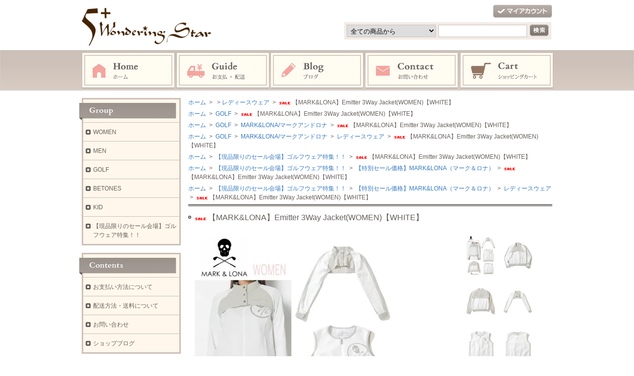

--- FILE ---
content_type: text/html; charset=EUC-JP
request_url: https://shop.wondering-star.com/?pid=179594423
body_size: 10358
content:
<!DOCTYPE html PUBLIC "-//W3C//DTD XHTML 1.0 Transitional//EN" "http://www.w3.org/TR/xhtml1/DTD/xhtml1-transitional.dtd">
<html xmlns:og="http://ogp.me/ns#" xmlns:fb="http://www.facebook.com/2008/fbml" xmlns:mixi="http://mixi-platform.com/ns#" xmlns="http://www.w3.org/1999/xhtml" xml:lang="ja" lang="ja" dir="ltr">
<head>
<meta http-equiv="content-type" content="text/html; charset=euc-jp" />
<meta http-equiv="X-UA-Compatible" content="IE=edge,chrome=1" />
<title>【MARK&amp;LONA】Emitter 3Way Jacket(WOMEN)【WHITE】</title>
<meta name="Keywords" content="MARK&amp;LONA,MARKANDLONA,お洒落なゴルフウェア,GOLF,ゴルフウェア,マークアンドロナ,マークアンドロナ姫路,姫路市,神戸市,マークアンドロナ通販,マークアンドロナ" />
<meta name="Description" content="兵庫県下で人気のセレクトショップ-5+WONDERINGSTAR　(マークアンドロナ)" />
<meta name="Author" content="ワンダリングスター Wondering Star" />
<meta name="Copyright" content="ワンダリングスター Wondering Star" />
<meta http-equiv="content-style-type" content="text/css" />
<meta http-equiv="content-script-type" content="text/javascript" />
<link rel="stylesheet" href="https://img07.shop-pro.jp/PA01413/721/css/2/index.css?cmsp_timestamp=20250128172022" type="text/css" />
<link rel="stylesheet" href="https://img07.shop-pro.jp/PA01413/721/css/2/product.css?cmsp_timestamp=20250128172022" type="text/css" />

<link rel="alternate" type="application/rss+xml" title="rss" href="https://shop.wondering-star.com/?mode=rss" />
<link rel="shortcut icon" href="https://img07.shop-pro.jp/PA01413/721/favicon.ico?cmsp_timestamp=20260119172452" />
<script type="text/javascript" src="//ajax.googleapis.com/ajax/libs/jquery/1.7.2/jquery.min.js" ></script>
<meta property="og:title" content="【MARK&amp;LONA】Emitter 3Way Jacket(WOMEN)【WHITE】" />
<meta property="og:description" content="兵庫県下で人気のセレクトショップ-5+WONDERINGSTAR　(マークアンドロナ)" />
<meta property="og:url" content="https://shop.wondering-star.com?pid=179594423" />
<meta property="og:site_name" content="5ワンダリングスター Wondering Star" />
<meta property="og:image" content="https://img07.shop-pro.jp/PA01413/721/product/179594423.jpg?cmsp_timestamp=20240221152514"/>
<meta property="og:type" content="product" />
<meta property="product:price:amount" content="37620" />
<meta property="product:price:currency" content="JPY" />
<meta property="product:product_link" content="https://shop.wondering-star.com?pid=179594423" />
<!-- Google Analytics -->
<script>
(function(i,s,o,g,r,a,m){i['GoogleAnalyticsObject']=r;i[r]=i[r]||function(){
(i[r].q=i[r].q||[]).push(arguments)},i[r].l=1*new Date();a=s.createElement(o),
m=s.getElementsByTagName(o)[0];a.async=1;a.src=g;m.parentNode.insertBefore(a,m)
})(window,document,'script','https://www.google-analytics.com/analytics.js','ga');

ga('create', 'UA-124658558-1', 'auto');
ga('send', 'pageview');
</script>
<!-- End Google Analytics -->



<script>
  var Colorme = {"page":"product","shop":{"account_id":"PA01413721","title":"5\u30ef\u30f3\u30c0\u30ea\u30f3\u30b0\u30b9\u30bf\u30fc Wondering Star"},"basket":{"total_price":0,"items":[]},"customer":{"id":null},"inventory_control":"option","product":{"shop_uid":"PA01413721","id":179594423,"name":"\u3010MARK&LONA\u3011Emitter 3Way Jacket(WOMEN)\u3010WHITE\u3011","model_number":"MLW-4A-AD03","stock_num":1,"sales_price":34200,"sales_price_including_tax":37620,"variants":[{"id":1,"option1_value":"WHITE","option2_value":"36(S)","title":"WHITE\u3000\u00d7\u300036(S)","model_number":"MLW-4A-AD03","stock_num":1,"option_price":34200,"option_price_including_tax":37620,"option_members_price":34200,"option_members_price_including_tax":37620}],"category":{"id_big":2405061,"id_small":2},"groups":[{"id":1792212},{"id":1792229},{"id":2894920},{"id":2555001},{"id":2894874},{"id":2894904}],"members_price":34200,"members_price_including_tax":37620}};

  (function() {
    function insertScriptTags() {
      var scriptTagDetails = [{"src":"https:\/\/connect.buyee.jp\/f97c1820138b5b6c1b4269cc7e02c014d759a7a4ad60e4112a8769040ccfdfa0\/main.js","integrity":"sha384-q2uNQfMEWv5Anw8E\/j\/W1LGEVmjy3\/Nka6B+QTXpTqLaabOflC6j8\/EliHBtpDcX"},{"src":"https:\/\/campaign.shop-service.jp\/bridge.js","integrity":"sha256-sqaGevP0MAoCcfdY14dnlrAqXVictFiQhtqwDdZ+hCc="},{"src":"https:\/\/welcome-coupon.colorme.app\/js\/coupon.js?account_id=PA01413721","integrity":null}];
      var entry = document.getElementsByTagName('script')[0];

      scriptTagDetails.forEach(function(tagDetail) {
        var script = document.createElement('script');

        script.type = 'text/javascript';
        script.src = tagDetail.src;
        script.async = true;

        if( tagDetail.integrity ) {
          script.integrity = tagDetail.integrity;
          script.setAttribute('crossorigin', 'anonymous');
        }

        entry.parentNode.insertBefore(script, entry);
      })
    }

    window.addEventListener('load', insertScriptTags, false);
  })();
</script>
</head>
<body>
<meta name="colorme-acc-payload" content="?st=1&pt=10029&ut=179594423&at=PA01413721&v=20260126094426&re=&cn=bfbf024d77d07cfc9d5585e72f2320c3" width="1" height="1" alt="" /><script>!function(){"use strict";Array.prototype.slice.call(document.getElementsByTagName("script")).filter((function(t){return t.src&&t.src.match(new RegExp("dist/acc-track.js$"))})).forEach((function(t){return document.body.removeChild(t)})),function t(c){var r=arguments.length>1&&void 0!==arguments[1]?arguments[1]:0;if(!(r>=c.length)){var e=document.createElement("script");e.onerror=function(){return t(c,r+1)},e.src="https://"+c[r]+"/dist/acc-track.js?rev=3",document.body.appendChild(e)}}(["acclog001.shop-pro.jp","acclog002.shop-pro.jp"])}();</script><div id="header">
	<div id="logo" class="clearfix">
		<a href="./"><img src="https://img07.shop-pro.jp/PA01413/721/PA01413721.png?cmsp_timestamp=20260119172452" alt="5ワンダリングスター Wondering Star" /></a>
	</div>

	<ul id="login">
				<li class="mypage"><a href="https://shop.wondering-star.com/?mode=myaccount">マイアカウント</a></li>
	</ul>

	<form action="https://shop.wondering-star.com/" method="get">
		<input type="hidden" name="mode" value="srh" /><input type="hidden" name="sort" value="n" />
		<select name="cid">
			<option value="">全ての商品から</option>
					</select>
		<input type="text" name="keyword" class="txtspace" />
		<input type="submit" value="検索" class="submit" />
	</form>
</div>


<div id="gNav">
	<ul><li class="home"><a href="./">ホーム</a></li><li class="guide"><a href="https://shop.wondering-star.com/?mode=sk">お支払・配送</a></li><li class="blog"><a href="https://ameblo.jp/tink5555/">ブログ</a></li><li class="contact"><a href="https://5wonderingstar.shop-pro.jp/customer/inquiries/new">お問い合わせ</a></li><li class="cart"><a href="https://shop.wondering-star.com/cart/proxy/basket?shop_id=PA01413721&shop_domain=shop.wondering-star.com">ショッピングカート</a></li></ul>
</div>


<div id="contents" class="clearfix">
		
<div id="inn-box">

<ol class="topicpass">
<li><a href="./">ホーム</a></li>
<li>&nbsp;&gt;&nbsp;<a href="?mode=cate&cbid=2405061&csid=0&sort=n"></a></li>
<li>&nbsp;&gt;&nbsp;<a href="?mode=cate&cbid=2405061&csid=2&sort=n">レディースウェア</a></li>
<li>&nbsp;&gt;&nbsp;<img class='new_mark_img1' src='https://img.shop-pro.jp/img/new/icons16.gif' style='border:none;display:inline;margin:0px;padding:0px;width:auto;' />【MARK&LONA】Emitter 3Way Jacket(WOMEN)【WHITE】</li>
</ol>
<ol class="topicpass">
<li><a href="./">ホーム</a>
&nbsp;&gt;&nbsp;<a href="https://shop.wondering-star.com/?mode=grp&gid=1792212&sort=n">
GOLF</a>
        
</li>
<li>&nbsp;&gt;&nbsp;<img class='new_mark_img1' src='https://img.shop-pro.jp/img/new/icons16.gif' style='border:none;display:inline;margin:0px;padding:0px;width:auto;' />【MARK&LONA】Emitter 3Way Jacket(WOMEN)【WHITE】</li>
</ol>
<ol class="topicpass">
<li><a href="./">ホーム</a>
&nbsp;&gt;&nbsp;<a href="https://shop.wondering-star.com/?mode=grp&gid=1792212&sort=n">
GOLF</a>
        
&nbsp;&gt;&nbsp;<a href="https://shop.wondering-star.com/?mode=grp&gid=1792229&sort=n">
MARK&LONA/マークアンドロナ</a>
        
</li>
<li>&nbsp;&gt;&nbsp;<img class='new_mark_img1' src='https://img.shop-pro.jp/img/new/icons16.gif' style='border:none;display:inline;margin:0px;padding:0px;width:auto;' />【MARK&LONA】Emitter 3Way Jacket(WOMEN)【WHITE】</li>
</ol>
<ol class="topicpass">
<li><a href="./">ホーム</a>
&nbsp;&gt;&nbsp;<a href="https://shop.wondering-star.com/?mode=grp&gid=1792212&sort=n">
GOLF</a>
        
&nbsp;&gt;&nbsp;<a href="https://shop.wondering-star.com/?mode=grp&gid=1792229&sort=n">
MARK&LONA/マークアンドロナ</a>
        
&nbsp;&gt;&nbsp;<a href="https://shop.wondering-star.com/?mode=grp&gid=2894920&sort=n">
レディースウェア</a>
        
</li>
<li>&nbsp;&gt;&nbsp;<img class='new_mark_img1' src='https://img.shop-pro.jp/img/new/icons16.gif' style='border:none;display:inline;margin:0px;padding:0px;width:auto;' />【MARK&LONA】Emitter 3Way Jacket(WOMEN)【WHITE】</li>
</ol>
<ol class="topicpass">
<li><a href="./">ホーム</a>
&nbsp;&gt;&nbsp;<a href="https://shop.wondering-star.com/?mode=grp&gid=2555001&sort=n">
【現品限りのセール会場】ゴルフウェア特集！！</a>
        
</li>
<li>&nbsp;&gt;&nbsp;<img class='new_mark_img1' src='https://img.shop-pro.jp/img/new/icons16.gif' style='border:none;display:inline;margin:0px;padding:0px;width:auto;' />【MARK&LONA】Emitter 3Way Jacket(WOMEN)【WHITE】</li>
</ol>
<ol class="topicpass">
<li><a href="./">ホーム</a>
&nbsp;&gt;&nbsp;<a href="https://shop.wondering-star.com/?mode=grp&gid=2555001&sort=n">
【現品限りのセール会場】ゴルフウェア特集！！</a>
        
&nbsp;&gt;&nbsp;<a href="https://shop.wondering-star.com/?mode=grp&gid=2894874&sort=n">
【特別セール価格】MARK&LONA（マーク＆ロナ）</a>
        
</li>
<li>&nbsp;&gt;&nbsp;<img class='new_mark_img1' src='https://img.shop-pro.jp/img/new/icons16.gif' style='border:none;display:inline;margin:0px;padding:0px;width:auto;' />【MARK&LONA】Emitter 3Way Jacket(WOMEN)【WHITE】</li>
</ol>
<ol class="topicpass">
<li><a href="./">ホーム</a>
&nbsp;&gt;&nbsp;<a href="https://shop.wondering-star.com/?mode=grp&gid=2555001&sort=n">
【現品限りのセール会場】ゴルフウェア特集！！</a>
        
&nbsp;&gt;&nbsp;<a href="https://shop.wondering-star.com/?mode=grp&gid=2894874&sort=n">
【特別セール価格】MARK&LONA（マーク＆ロナ）</a>
        
&nbsp;&gt;&nbsp;<a href="https://shop.wondering-star.com/?mode=grp&gid=2894904&sort=n">
レディースウェア</a>
        
</li>
<li>&nbsp;&gt;&nbsp;<img class='new_mark_img1' src='https://img.shop-pro.jp/img/new/icons16.gif' style='border:none;display:inline;margin:0px;padding:0px;width:auto;' />【MARK&LONA】Emitter 3Way Jacket(WOMEN)【WHITE】</li>
</ol>


<div class="h_t-line">

<form name="product_form" method="post" action="https://shop.wondering-star.com/cart/proxy/basket/items/add">
<h1 class="h_sp"><img class='new_mark_img1' src='https://img.shop-pro.jp/img/new/icons16.gif' style='border:none;display:inline;margin:0px;padding:0px;width:auto;' />【MARK&LONA】Emitter 3Way Jacket(WOMEN)【WHITE】</h1>


<div class="images clearfix">
<script language="javascript">
<!--
function Imgche(ado) {
if(document.images)document.outside.src = ado;
}
//-->
</script>
      <p><img src="https://img07.shop-pro.jp/PA01413/721/product/179594423.jpg?cmsp_timestamp=20240221152514" name="outside" alt="" /></p>
  
<ul class="clearfix"><li><a href="#" onMouseOver="Imgche('https://img07.shop-pro.jp/PA01413/721/product/179594423.jpg?cmsp_timestamp=20240221152514');return false;"><img src="https://img07.shop-pro.jp/PA01413/721/product/179594423.jpg?cmsp_timestamp=20240221152514" alt="" /></a></li><li><a href="#" onMouseOver="Imgche('https://img07.shop-pro.jp/PA01413/721/product/179594423_o1.jpg?cmsp_timestamp=20240221152514');return false;"><img src="https://img07.shop-pro.jp/PA01413/721/product/179594423_o1.jpg?cmsp_timestamp=20240221152514" alt="" /></a></li><li><a href="#" onMouseOver="Imgche('https://img07.shop-pro.jp/PA01413/721/product/179594423_o2.jpg?cmsp_timestamp=20240221152514');return false;"><img src="https://img07.shop-pro.jp/PA01413/721/product/179594423_o2.jpg?cmsp_timestamp=20240221152514" alt="" /></a></li><li><a href="#" onMouseOver="Imgche('https://img07.shop-pro.jp/PA01413/721/product/179594423_o3.jpg?cmsp_timestamp=20240221152514');return false;"><img src="https://img07.shop-pro.jp/PA01413/721/product/179594423_o3.jpg?cmsp_timestamp=20240221152514" alt="" /></a></li><li><a href="#" onMouseOver="Imgche('https://img07.shop-pro.jp/PA01413/721/product/179594423_o4.jpg?cmsp_timestamp=20240221152514');return false;"><img src="https://img07.shop-pro.jp/PA01413/721/product/179594423_o4.jpg?cmsp_timestamp=20240221152514" alt="" /></a></li><li><a href="#" onMouseOver="Imgche('https://img07.shop-pro.jp/PA01413/721/product/179594423_o5.jpg?cmsp_timestamp=20240221152514');return false;"><img src="https://img07.shop-pro.jp/PA01413/721/product/179594423_o5.jpg?cmsp_timestamp=20240221152514" alt="" /></a></li><li><a href="#" onMouseOver="Imgche('https://img07.shop-pro.jp/PA01413/721/product/179594423_o6.jpg?cmsp_timestamp=20240221152514');return false;"><img src="https://img07.shop-pro.jp/PA01413/721/product/179594423_o6.jpg?cmsp_timestamp=20240221152514" alt="" /></a></li><li><a href="#" onMouseOver="Imgche('https://img07.shop-pro.jp/PA01413/721/product/179594423_o7.jpg?cmsp_timestamp=20240221152514');return false;"><img src="https://img07.shop-pro.jp/PA01413/721/product/179594423_o7.jpg?cmsp_timestamp=20240221152514" alt="" /></a></li><li><a href="#" onMouseOver="Imgche('https://img07.shop-pro.jp/PA01413/721/product/179594423_o8.jpg?cmsp_timestamp=20240221152514');return false;"><img src="https://img07.shop-pro.jp/PA01413/721/product/179594423_o8.jpg?cmsp_timestamp=20240221152514" alt="" /></a></li><li><a href="#" onMouseOver="Imgche('https://img07.shop-pro.jp/PA01413/721/product/179594423_o9.jpg?cmsp_timestamp=20240221152514');return false;"><img src="https://img07.shop-pro.jp/PA01413/721/product/179594423_o9.jpg?cmsp_timestamp=20240221152514" alt="" /></a></li><li><a href="#" onMouseOver="Imgche('https://img07.shop-pro.jp/PA01413/721/product/179594423_o10.jpg?cmsp_timestamp=20240221152514');return false;"><img src="https://img07.shop-pro.jp/PA01413/721/product/179594423_o10.jpg?cmsp_timestamp=20240221152514" alt="" /></a></li><li><a href="#" onMouseOver="Imgche('https://img07.shop-pro.jp/PA01413/721/product/179594423_o11.jpg?cmsp_timestamp=20240221152514');return false;"><img src="https://img07.shop-pro.jp/PA01413/721/product/179594423_o11.jpg?cmsp_timestamp=20240221152514" alt="" /></a></li><li><a href="#" onMouseOver="Imgche('https://img07.shop-pro.jp/PA01413/721/product/179594423_o12.jpg?cmsp_timestamp=20240221152514');return false;"><img src="https://img07.shop-pro.jp/PA01413/721/product/179594423_o12.jpg?cmsp_timestamp=20240221152514" alt="" /></a></li><li><a href="#" onMouseOver="Imgche('https://img07.shop-pro.jp/PA01413/721/product/179594423_o13.jpg?cmsp_timestamp=20240221152514');return false;"><img src="https://img07.shop-pro.jp/PA01413/721/product/179594423_o13.jpg?cmsp_timestamp=20240221152514" alt="" /></a></li><li><a href="#" onMouseOver="Imgche('https://img07.shop-pro.jp/PA01413/721/product/179594423_o14.jpg?cmsp_timestamp=20240221152514');return false;"><img src="https://img07.shop-pro.jp/PA01413/721/product/179594423_o14.jpg?cmsp_timestamp=20240221152514" alt="" /></a></li></ul>
</div>



<p class="exp">2024 S/S COLLECTION<br />
【MARK&LONA】<br />
<br />
<br />
Emitter 3Way Jacket<br />
NO.MLW-4A-AD03<br />
<br />
<br />
<br />
※セール商品は返品不可商品となります。お客様のご都合による返品は一切受け付けておりません。<br />
<br />
<br />
<br />
高いデザイン性と機能性にこだわった「ML-TECH」ラインの3WAYコンビジャケット。<br />
ボックスシルエットのニットベストとショート丈のボレロブルゾンのレイヤード。<br />
ニットベストはポリエステルハイカウント糸を使用した、軽くてソフトな肌触りのジャカード組織。<br />
体温調整機能のある［Outlast］メッシュを裏地に使用することで幅広いシーズンに対応可能。<br />
ボレロブルゾンはUV機能のついたソフトタッチで清涼感のあるナイロンストレッチ素材。<br />
ボタンあきの羽織り仕様となっており、着脱での体温調整が可能。<br />
ベストとボレロを組み合わせたり、ベストのみ、ボレロのみといった様々な着こなしが楽しめ、肌寒いシーズンからUV対策が必要な日差しが強いシーズンまで活躍できる一着です。<br />
同モデルのスカート(MLW-4A-AE02)とのコーディネートがオススメです。<br />
<br />
<br />
<br />
★色・・・ WHITE<br />
<br />
<br />
<br />
★サイズ・・・36(S)<br />
<br />
［ベスト］<br />
着丈50/肩幅37/身幅45<br />
<br />
［ボレロ]	着丈	裄丈	<br />
着丈21/裄丈76.5	<br />
<br />
<br />
モデル:身長174cm,バスト83cm,ウエスト59cm,ヒップ89cm,着用サイズM<br />
<br />
 <br />
<br />
商品の計測はcm単位です。<br />
商品のデザイン・生地の特性・測り方・同商品でも、生産の過程で若干の誤差が発生してしまいます。あくまでも目安にしていただき 、同商品でも、生産の過程で1～2cmの誤差は予めご了承ください。<br />
衣類は全て平台に平置きし外寸を測定しています。<br />
<br />
<br />
<br />
★品質・・・ボレロ/ナイロン78%,ポリウレタン22% <br />
                     ベスト/表地ポリエステル100%<br />
　　　　　　　　　裏地/ポリエステル100%<br />
<br />
<br />
[洗濯方法]<br />
専門店でのドライクリーニングのみ可能です。<br />
ご家庭での洗濯はできません。<br />
<br />
<br />
<br />
MADE IN CHINA<br />
<br />
<br />
<br />
<br />
■兵庫県下で人気のゴルフセレクトショップ<br />
5+wonderingStarゴルフ館<br />
MARK&LONA/姫路市/通販</p>


<div class="spec clearfix">
<div class="list-cart">

<table border="0" cellspacing="0" cellpadding="0">
<tr>
<th>型番</th>
<td>MLW-4A-AD03</td>
</tr>
<tr class="price">
<th>定価</th>
<td>62,700円(税5,700円)</td>
</tr>
<tr class="sales">
<th>販売価格</th>
<td>
37,620円(税3,420円)

 </td>
</tr>

                          <tr>
                <th>購入数</th>
                <td>
                                      <input type="text" name="product_num" value="1" />
                    <ul class="init"><li class="item_up"><a href="javascript:f_change_num2(document.product_form.product_num,'1',1,1);"><img src="https://img.shop-pro.jp/tmpl_img/71/item_up.gif" alt="↑" /></a></li><li class="item_down"><a href="javascript:f_change_num2(document.product_form.product_num,'0',1,1);"><img src="https://img.shop-pro.jp/tmpl_img/71/item_down.gif" alt="↓" /></a></li></ul>
                    <span class="unit"></span>
                                  </td>
              </tr>
            




<tr><td colspan="2">
<table id="option_tbl"><tr class="stock_head"><td class="none">&nbsp;</td><th class="cell_1">WHITE</th></tr><tr><th class="cell_1">36(S)</th><td class="cell_2"><div><input type="radio" name="option" value="83824606,0,83824607,0" checked="checked" id="0-0" /></div><label for=0-0 style="display:block;"><span class="table_price">37,620円(税3,420円)</span><br /></label></td></tr></table>
</td></tr>

</table>




    
<div class="cart_button clearfix">
<p class="disable_cartin"><button type="submit"><span>カートに入れる</span></button></p>
</div>

    

<p class="stock_error">
</p>

</div>

<ul class="btn">

<li class="option"><a href="javascript:gf_OpenNewWindow('?mode=opt&pid=179594423','option','width=600:height=500');">オプションの値段詳細</a></li>

<li class="cancel"><a href="https://shop.wondering-star.com/?mode=sk#info">特定商取引法に基づく表記（返品等）</a></li>
<li class="teach"><a href="mailto:?subject=%E3%80%905%E3%83%AF%E3%83%B3%E3%83%80%E3%83%AA%E3%83%B3%E3%82%B0%E3%82%B9%E3%82%BF%E3%83%BC%20Wondering%20Star%E3%80%91%E3%81%AE%E3%80%8C%E3%80%90MARK%26LONA%E3%80%91Emitter%203Way%20Jacket%28WOMEN%29%E3%80%90WHITE%E3%80%91%E3%80%8D%E3%81%8C%E3%81%8A%E3%81%99%E3%81%99%E3%82%81%E3%81%A7%E3%81%99%EF%BC%81&body=%0D%0A%0D%0A%E2%96%A0%E5%95%86%E5%93%81%E3%80%8C%E3%80%90MARK%26LONA%E3%80%91Emitter%203Way%20Jacket%28WOMEN%29%E3%80%90WHITE%E3%80%91%E3%80%8D%E3%81%AEURL%0D%0Ahttps%3A%2F%2Fshop.wondering-star.com%2F%3Fpid%3D179594423%0D%0A%0D%0A%E2%96%A0%E3%82%B7%E3%83%A7%E3%83%83%E3%83%97%E3%81%AEURL%0Ahttps%3A%2F%2Fshop.wondering-star.com%2F">この商品を友達に教える</a></li>
<li class="inq"><a href="https://5wonderingstar.shop-pro.jp/customer/products/179594423/inquiries/new">この商品について問い合わせる</a></li>
<li class="shopping"><a href="https://shop.wondering-star.com/?mode=cate&cbid=2405061&csid=2&sort=n">買い物を続ける</a></li>

<li class="twitter"><a href="https://twitter.com/share" class="twitter-share-button" data-url="https://shop.wondering-star.com/?pid=179594423" data-text="" data-lang="ja" >ツイート</a>
<script charset="utf-8">!function(d,s,id){var js,fjs=d.getElementsByTagName(s)[0],p=/^http:/.test(d.location)?'http':'https';if(!d.getElementById(id)){js=d.createElement(s);js.id=id;js.src=p+'://platform.twitter.com/widgets.js';fjs.parentNode.insertBefore(js,fjs);}}(document, 'script', 'twitter-wjs');</script></li>




<li class="calamel"></li>


<li class="facebook"></li>
</ul>

</div>




<input type="hidden" name="user_hash" value="136d4093adb7c4f49d0d9d4e6781cb5a"><input type="hidden" name="members_hash" value="136d4093adb7c4f49d0d9d4e6781cb5a"><input type="hidden" name="shop_id" value="PA01413721"><input type="hidden" name="product_id" value="179594423"><input type="hidden" name="members_id" value=""><input type="hidden" name="back_url" value="https://shop.wondering-star.com/?pid=179594423"><input type="hidden" name="reference_token" value="0290afeb692b46b49b486d744ce5bfad"><input type="hidden" name="shop_domain" value="shop.wondering-star.com">
</form>

</div>

        <div class="recommenditem">
    <h2>Recommend Item</h2>
    <p class="txtspace">おすすめ商品の紹介テキストを記載します。</p>

    <ul class="itemlist clearfix"><li><p class="re_image"><a href="?pid=188882790"><img src="https://img07.shop-pro.jp/PA01413/721/product/188882790_th.jpg?cmsp_timestamp=20251011125502" alt="【MARK&LONA】キャディバッグ Premium Gauge Stand Caddy（全３色）" class="photo" /></a></p>

        <dl>
            <dt><a href="?pid=188882790">【MARK&LONA】キャディバッグ Premium Gauge Stand Caddy（全３色）</a></dt>
            <dd class="re_txt">スカルカモフラージュデザインのPremium Gauge Stand Caddy。CORDURA&#174;&#65039;ナイロンとパンチングレザーで耐久性と高級感を実現。47インチクラブ対応で内ポケット充実。</dd>
            
                        <dd class="price pf14">121,000円(税11,000円)</dd>
                    </dl></li><li><p class="re_image"><a href="?pid=189384635"><img src="https://img07.shop-pro.jp/PA01413/721/product/189384635_th.jpg?cmsp_timestamp=20251116125423" alt="<img class='new_mark_img1' src='https://img.shop-pro.jp/img/new/icons63.gif' style='border:none;display:inline;margin:0px;padding:0px;width:auto;' />パーヴォー 金田久美子プロモデル / パイソン" class="photo" /></a></p>

        <dl>
            <dt><a href="?pid=189384635"><img class='new_mark_img1' src='https://img.shop-pro.jp/img/new/icons63.gif' style='border:none;display:inline;margin:0px;padding:0px;width:auto;' />パーヴォー 金田久美子プロモデル / パイソン</a></dt>
            
            
                        <dd class="price pf14">148,500円(税13,500円)</dd>
                    </dl></li><li><p class="re_image"><a href="?pid=189503298"><img src="https://img07.shop-pro.jp/PA01413/721/product/189503298_th.jpg?cmsp_timestamp=20251128173806" alt="【MARK&LONA】キャディバッグ  Dépêche Stand Caddy（全２色）" class="photo" /></a></p>

        <dl>
            <dt><a href="?pid=189503298">【MARK&LONA】キャディバッグ  Dépêche Stand Caddy（全２色）</a></dt>
            <dd class="re_txt">高級感溢れるマルチカラーレザーと繊細なデザイン。大容量で操作性も抜群。MARK&LONA D&#233;p&#234;che Stand Caddyは、ゴルフスタイルを一段上へ。</dd>
            
                        <dd class="price pf14">148,500円(税13,500円)</dd>
                    </dl></li><li><p class="re_image"><a href="?pid=189504855"><img src="https://img07.shop-pro.jp/PA01413/721/product/189504855_th.png?cmsp_timestamp=20251128175030" alt="【MARK&LONA】ボストンバッグ  D&#233;p&#234;che Duffel Bag（全２色）" class="photo" /></a></p>

        <dl>
            <dt><a href="?pid=189504855">【MARK&LONA】ボストンバッグ  D&#233;p&#234;che Duffel Bag（全２色）</a></dt>
            <dd class="re_txt">マルチカラーのジオメトリック柄が際立つMARK&LONA D&#233;p&#234;che Duffel Bag。シューズも収納可能な機能性に光沢感溢れるデザインを加え、高級感を演出。幅広いシーンで活躍する、ゴルフや旅行に最適。</dd>
            
                        <dd class="price pf14">75,900円(税6,900円)</dd>
                    </dl></li><li><p class="re_image"><a href="?pid=189511473"><img src="https://img07.shop-pro.jp/PA01413/721/product/189511473_th.png?cmsp_timestamp=20251129144903" alt="【MARK&LONA】 UNISEX キャップ Ever Micro Suede Cap（全３色）" class="photo" /></a></p>

        <dl>
            <dt><a href="?pid=189511473">【MARK&LONA】 UNISEX キャップ Ever Micro Suede Cap（全３色）</a></dt>
            <dd class="re_txt">【MARK&LONA】UNISEXキャップ Ever Micro Suede Cap。リアルレザーのような質感とサステナブルな素材使い。ロゴ刺繍と遊び心あるデザインが特徴。幅広く活躍するアイコニックなキャップ。</dd>
            
                        <dd class="price pf14">20,900円(税1,900円)</dd>
                    </dl></li><li><p class="re_image"><a href="?pid=189518742"><img src="https://img07.shop-pro.jp/PA01413/721/product/189518742_th.png?cmsp_timestamp=20251206151835" alt="【MACKAGE】MEN ダウンジャケット RILEY（全２色）" class="photo" /></a></p>

        <dl>
            <dt><a href="?pid=189518742">【MACKAGE】MEN ダウンジャケット RILEY（全２色）</a></dt>
            <dd class="re_txt">【MACKAGE】MEN ダウンジャケット RILEY。ムートンを使用した前立てとフードが印象的。取り外し可能なムートンはスタンドカラーに変身。撥水加工で急な小雨や雪にも対応。男性らしさとラグジュアリー感がバランス良く調和した秀逸なアイテム。</dd>
            
                        <dd class="price pf14">283,800円(税25,800円)</dd>
                    </dl></li><li><p class="re_image"><a href="?pid=189643150"><img src="https://img07.shop-pro.jp/PA01413/721/product/189643150_th.png?cmsp_timestamp=20251205144742" alt="<img class='new_mark_img1' src='https://img.shop-pro.jp/img/new/icons14.gif' style='border:none;display:inline;margin:0px;padding:0px;width:auto;' />【MONCLER GRENOBLE】WOMEN ハイブリッドダウン（BLACK）" class="photo" /></a></p>

        <dl>
            <dt><a href="?pid=189643150"><img class='new_mark_img1' src='https://img.shop-pro.jp/img/new/icons14.gif' style='border:none;display:inline;margin:0px;padding:0px;width:auto;' />【MONCLER GRENOBLE】WOMEN ハイブリッドダウン（BLACK）</a></dt>
            <dd class="re_txt">POLARTECボア素材やウエスト調整コード等、機能性抜群。華やかなブラックカラー。逸品のディテールが魅力の一着。</dd>
            
                        <dd class="price pf14">201,300円(税18,300円)</dd>
                    </dl></li><li><p class="re_image"><a href="?pid=189718452"><img src="https://img07.shop-pro.jp/PA01413/721/product/189718452_th.png?cmsp_timestamp=20251209163916" alt="<img class='new_mark_img1' src='https://img.shop-pro.jp/img/new/icons14.gif' style='border:none;display:inline;margin:0px;padding:0px;width:auto;' />【MARK&LONA】 UNISEX キャップ Lexa Emblem Cap（全２色）" class="photo" /></a></p>

        <dl>
            <dt><a href="?pid=189718452"><img class='new_mark_img1' src='https://img.shop-pro.jp/img/new/icons14.gif' style='border:none;display:inline;margin:0px;padding:0px;width:auto;' />【MARK&LONA】 UNISEX キャップ Lexa Emblem Cap（全２色）</a></dt>
            <dd class="re_txt">ハリのあるキャンバス地にスカル刺繍。ロゴ刺繍ポイント。洗練されたデザインで快適なフィット感。ラウンドからタウンユースまで幅広く活躍。</dd>
            
                        <dd class="price pf14">14,300円(税1,300円)</dd>
                    </dl></li><li><p class="re_image"><a href="?pid=189718534"><img src="https://img07.shop-pro.jp/PA01413/721/product/189718534_th.png?cmsp_timestamp=20251209151214" alt="<img class='new_mark_img1' src='https://img.shop-pro.jp/img/new/icons14.gif' style='border:none;display:inline;margin:0px;padding:0px;width:auto;' />【MARK&LONA】MEN プルオーバー Geomex Camo Hybrid Pullover （全３色）" class="photo" /></a></p>

        <dl>
            <dt><a href="?pid=189718534"><img class='new_mark_img1' src='https://img.shop-pro.jp/img/new/icons14.gif' style='border:none;display:inline;margin:0px;padding:0px;width:auto;' />【MARK&LONA】MEN プルオーバー Geomex Camo Hybrid Pullover （全３色）</a></dt>
            <dd class="re_txt">ジオメトリックカモフラージュパターンと中綿素材のハイブリッド。スタイリッシュなデザインと機能美を融合。</dd>
            
                        <dd class="price pf14">69,300円(税6,300円)</dd>
                    </dl></li><li><p class="re_image"><a href="?pid=189783411"><img src="https://img07.shop-pro.jp/PA01413/721/product/189783411_th.png?cmsp_timestamp=20251213135317" alt="<img class='new_mark_img1' src='https://img.shop-pro.jp/img/new/icons14.gif' style='border:none;display:inline;margin:0px;padding:0px;width:auto;' />【MARK&LONA】 UNISEX サンバイザー RKVR（全２色）" class="photo" /></a></p>

        <dl>
            <dt><a href="?pid=189783411"><img class='new_mark_img1' src='https://img.shop-pro.jp/img/new/icons14.gif' style='border:none;display:inline;margin:0px;padding:0px;width:auto;' />【MARK&LONA】 UNISEX サンバイザー RKVR（全２色）</a></dt>
            <dd class="re_txt">高クラウンサンバイザーRKVR。暖かく快適なポリエステル素材とジャカード生地使用。ヘッドカバーも調整可。シーズンロゴプリント。デザイン×機能性満載。</dd>
            
                        <dd class="price pf14">20,900円(税1,900円)</dd>
                    </dl></li><li><p class="re_image"><a href="?pid=189783804"><img src="https://img07.shop-pro.jp/PA01413/721/product/189783804_th.png?cmsp_timestamp=20251213135118" alt="<img class='new_mark_img1' src='https://img.shop-pro.jp/img/new/icons14.gif' style='border:none;display:inline;margin:0px;padding:0px;width:auto;' />【MARK&LONA】MEN ハイネックニットプルオーバー DPHK（全２色）" class="photo" /></a></p>

        <dl>
            <dt><a href="?pid=189783804"><img class='new_mark_img1' src='https://img.shop-pro.jp/img/new/icons14.gif' style='border:none;display:inline;margin:0px;padding:0px;width:auto;' />【MARK&LONA】MEN ハイネックニットプルオーバー DPHK（全２色）</a></dt>
            <dd class="re_txt">高品質ウールとポリエステル加工糸で作られたハイネックニット。立体的な凹凸感が特徴で、シンプルながらモダンなデザイン。保温性抜群で快適な着心地。秋冬の主役アイテム。</dd>
            
                        <dd class="price pf14">62,700円(税5,700円)</dd>
                    </dl></li><li><p class="re_image"><a href="?pid=189825361"><img src="https://img07.shop-pro.jp/PA01413/721/product/189825361_th.png?cmsp_timestamp=20251216144111" alt="【TFW49】MEN ブルゾン FULL ZIP COMBINATION BLOUSON（全３色）" class="photo" /></a></p>

        <dl>
            <dt><a href="?pid=189825361">【TFW49】MEN ブルゾン FULL ZIP COMBINATION BLOUSON（全３色）</a></dt>
            <dd class="re_txt">天候に強く、動きに馴染む“FULL ZIP COMBINATION BLOUSON”。防風・撥水・透湿・保温を備えた3レイヤー構造素材とニット素材で快適な着心地。機能性・快適性・デザイン性を兼ね備える多彩なシーンで活躍するブルゾン。</dd>
            
                        <dd class="price pf14">52,800円(税4,800円)</dd>
                    </dl></li></ul>
    </div>
    
    

</div>
	
	<div id="left">
		
						<div class="group">
			<p>Group</p>
			<ul><li class="txt"><a href="https://shop.wondering-star.com/?mode=grp&gid=1792210&sort=n">WOMEN</a></li>				<li class="txt"><a href="https://shop.wondering-star.com/?mode=grp&gid=1792211&sort=n">MEN</a></li>				<li class="txt"><a href="https://shop.wondering-star.com/?mode=grp&gid=1792212&sort=n">GOLF</a></li>				<li class="txt"><a href="https://shop.wondering-star.com/?mode=grp&gid=3054787&sort=n">BETONES</a></li>				<li class="txt"><a href="https://shop.wondering-star.com/?mode=grp&gid=1792213&sort=n">KID</a></li>				<li class="txt"><a href="https://shop.wondering-star.com/?mode=grp&gid=2555001&sort=n">【現品限りのセール会場】ゴルフウェア特集！！</a></li></ul>
		</div>
				

		<div class="contents">
			<p>Contents</p>
			<ul>
				<li><a href="https://shop.wondering-star.com/?mode=sk#payment">お支払い方法について</a></li>
				<li><a href="https://shop.wondering-star.com/?mode=sk#delivery">配送方法・送料について</a></li>
				<li><a href="https://5wonderingstar.shop-pro.jp/customer/inquiries/new">お問い合わせ</a></li>
                				<li><a href="https://ameblo.jp/tink5555/">ショップブログ</a></li>
				                			</ul>
		</div>


		<dl class="shoppingcart">
			<dt class="sc_label">Shopping Cart</dt>
						<dd class="postage">
				<p class="sc_noitem">カートの中に商品はありません</p>
							<p class="sc_button"><a href="https://shop.wondering-star.com/cart/proxy/basket?shop_id=PA01413721&shop_domain=shop.wondering-star.com">ショッピングカートを見る</a></p>
			</dd>
		</dl>


		

		

				<div class="side_section side_section_cal">
		<div class="side_cal">
			<table class="tbl_calendar">
    <caption>2026年1月</caption>
    <tr>
        <th class="sun">日</th>
        <th>月</th>
        <th>火</th>
        <th>水</th>
        <th>木</th>
        <th>金</th>
        <th class="sat">土</th>
    </tr>
    <tr>
<td></td>
<td></td>
<td></td>
<td></td>
<td class="thu holiday" style="background-color: #ff63b1; color: #ffffff;">1</td>
<td class="fri" style="background-color: #ff5f57; color: #ffffff;">2</td>
<td class="sat" style="background-color: #ff5f57; color: #ffffff;">3</td>
</tr>
<tr>
<td class="sun">4</td>
<td class="mon">5</td>
<td class="tue">6</td>
<td class="wed">7</td>
<td class="thu" style="background-color: #ff63b1; color: #ffffff;">8</td>
<td class="fri">9</td>
<td class="sat">10</td>
</tr>
<tr>
<td class="sun">11</td>
<td class="mon holiday">12</td>
<td class="tue">13</td>
<td class="wed" style="background-color: #ff5f57; color: #ffffff;">14</td>
<td class="thu" style="background-color: #ff63b1; color: #ffffff;">15</td>
<td class="fri">16</td>
<td class="sat">17</td>
</tr>
<tr>
<td class="sun">18</td>
<td class="mon">19</td>
<td class="tue">20</td>
<td class="wed">21</td>
<td class="thu" style="background-color: #ff63b1; color: #ffffff;">22</td>
<td class="fri">23</td>
<td class="sat">24</td>
</tr>
<tr>
<td class="sun">25</td>
<td class="mon">26</td>
<td class="tue">27</td>
<td class="wed">28</td>
<td class="thu" style="background-color: #ff63b1; color: #ffffff;">29</td>
<td class="fri">30</td>
<td class="sat">31</td>
</tr>
</table><table class="tbl_calendar">
    <caption>2026年2月</caption>
    <tr>
        <th class="sun">日</th>
        <th>月</th>
        <th>火</th>
        <th>水</th>
        <th>木</th>
        <th>金</th>
        <th class="sat">土</th>
    </tr>
    <tr>
<td class="sun">1</td>
<td class="mon">2</td>
<td class="tue">3</td>
<td class="wed" style="background-color: #ff5f57; color: #ffffff;">4</td>
<td class="thu" style="background-color: #ff63b1; color: #ffffff;">5</td>
<td class="fri">6</td>
<td class="sat">7</td>
</tr>
<tr>
<td class="sun">8</td>
<td class="mon">9</td>
<td class="tue">10</td>
<td class="wed holiday">11</td>
<td class="thu" style="background-color: #ff63b1; color: #ffffff;">12</td>
<td class="fri">13</td>
<td class="sat">14</td>
</tr>
<tr>
<td class="sun">15</td>
<td class="mon">16</td>
<td class="tue" style="background-color: #ff5f57; color: #ffffff;">17</td>
<td class="wed" style="background-color: #ff5f57; color: #ffffff;">18</td>
<td class="thu" style="background-color: #ff63b1; color: #ffffff;">19</td>
<td class="fri">20</td>
<td class="sat">21</td>
</tr>
<tr>
<td class="sun">22</td>
<td class="mon holiday">23</td>
<td class="tue">24</td>
<td class="wed">25</td>
<td class="thu" style="background-color: #ff63b1; color: #ffffff;">26</td>
<td class="fri">27</td>
<td class="sat">28</td>
</tr>
</table>
		</div>
					<div class="side_cal_memo">
				定休日：木曜日
◆2/4(水),17(火),18(水)臨時休業致します◆
			</div>
				</div>
		

		

				<div class="ranking1">
		<p class="r1_label">Ranking</p>
		<ol class="clearfix"><li class="no1"><p class="r1_no">No.1</p>
			<p class="r1_image"><a href="?pid=189386116"><img src="https://img07.shop-pro.jp/PA01413/721/product/189386116_th.jpg?cmsp_timestamp=20251116161052" alt="ラニウス スクエア ミニ 金田久美子プロモデル / パイソン" class="photo" /></a></p>
			<dl>
				<dt><a href="?pid=189386116">ラニウス スクエア ミニ 金田久美子プロモデル / パイソン</a></dt>
								<dd class="price pf14">44,000円(税4,000円)</dd>
							</dl></li>
		<li class="no2">
			<p class="r1_no">No.2</p>
			<p class="r1_image"><a href="?pid=169308861"><img src="https://img07.shop-pro.jp/PA01413/721/product/169308861_th.jpg?cmsp_timestamp=20220710141021" alt="【MARK&LONA】Signal Marker Glove〈Nail〉(WOMEN)【全4色】" class="photo" /></a></p>
			<dl>
				<dt><a href="?pid=169308861">【MARK&LONA】Signal Marker Glove〈Nail〉(WOMEN)【全4色】</a></dt>
								<dd class="price">12,100円(税1,100円)</dd>
							</dl></li>
		<li class="no3">
			<p class="r1_no">No.3</p>
			<p class="r1_image"><a href="?pid=189511307"><img src="https://img07.shop-pro.jp/PA01413/721/product/189511307_th.png?cmsp_timestamp=20251128180834" alt="【MARK&LONA】WOMEN ソックス Sol Velour Touch Over-Knee Socks（全２色）" class="photo" /></a></p>
			<dl>
				<dt><a href="?pid=189511307">【MARK&LONA】WOMEN ソックス Sol Velour Touch Over-Knee Socks（全２色）</a></dt>
				<dd class="price">5,280円(税480円)</dd>
							</dl></li>
		<li class="r1_other">
			<p class="r1_no">No.4</p>
			<dl><dt class="r1_name"><a href="?pid=189693104">【お客様ご注文品】L4K3（2点）　MACARON MAC-1002PA+SECCHIELLO BIG SEB-1002PA</a></dt>
			<dd class="soldout">SOLD OUT</dd>
					</dl></li></ol>
		</div>
		


		<div class="rss_bg">
			<p class="rss"><a href="https://shop.wondering-star.com/?mode=rss">RSS</a></p>
			<p class="atom"><a href="https://shop.wondering-star.com/?mode=atom">ATOM</a></p>
		</div>
	</div>

</div>

<div id="footer">
	<p class="pagetop"><a href="#header"><img src="https://img.shop-pro.jp/tmpl_img/71/pagetop.png" alt="page top" /></a></p>
	<div id="fNav">
	<ul><li><a href="./">ホーム</a></li><li><a href="https://shop.wondering-star.com/?mode=sk#payment">お支払い方法</a></li><li><a href="https://shop.wondering-star.com/?mode=sk#delivery">配送方法・送料</a></li><li><a href="https://shop.wondering-star.com/?mode=sk#info">特定商取引法に基づく表記</a></li><li><a href="https://shop.wondering-star.com/?mode=privacy">プライバシーポリシー</a></li><li class="final"><a href="https://5wonderingstar.shop-pro.jp/customer/inquiries/new">お問い合わせ</a></li></ul>
	<p class="copyright"><a href='https://shop-pro.jp' target='_blank'>カラーミーショップ</a> Copyright (C) 2005-2026 <a href='https://pepabo.com/' target='_blank'>GMOペパボ株式会社</a> All Rights Reserved.</p>
	</div>
</div><script type="text/javascript" src="https://shop.wondering-star.com/js/cart.js" ></script>
<script type="text/javascript" src="https://shop.wondering-star.com/js/async_cart_in.js" ></script>
<script type="text/javascript" src="https://shop.wondering-star.com/js/product_stock.js" ></script>
<script type="text/javascript" src="https://shop.wondering-star.com/js/js.cookie.js" ></script>
<script type="text/javascript" src="https://shop.wondering-star.com/js/favorite_button.js" ></script>
</body></html>

--- FILE ---
content_type: text/css
request_url: https://img07.shop-pro.jp/PA01413/721/css/2/product.css?cmsp_timestamp=20250128172022
body_size: 5552
content:
div.images {
	margin: 0px 10px 30px 0px;
	text-align: left;
	width:100%;
}
div.images p {
	margin: 0px 20px 0px 0px;
	width:540px;
	float:left;
}
div.images img {
	max-width:540px;
	height:auto;
}
div.images ul {
	margin: 0px 0px 0px -15px;
	width:190px;
	float: left;
}
div.images ul li {
	margin: 0px 0px 10px 15px;
	display:inline-block;
	*display:inline;
	*zoom:1;
}
div.images ul li img {
	max-width:80px;
	max-height:80px;
	height:auto;
}

div.spec {
	margin: 0px 0px 30px;
}

div.spec div.list-cart{
	float: left;
}

div.spec table {
	margin: 0px 0px 20px;
	border: 1px solid #d8ccc1;
	border-collapse:collapse;
	width: 469px;
}
div.spec table th {
	background: #f5e7dd;
	padding: 10px;
	font-weight: bold;
	border: 1px solid #d8ccc1;
	border-collapse:collapse;
	vertical-align:middle;
}
div.spec table td {
	background: #ffffff;
	padding: 10px;
	border: 1px solid #d8ccc1;
	border-collapse:collapse;
	vertical-align: middle;
}
div.spec table tr td input {
	width: 40px;
	margin-right: 4px;
	float: left;
}
div.spec table tr td input.text-titles-list__detail-text {
	width: 80px;
}
div.spec table tr.price td,
div.spec table tr.regular td{
	text-decoration: line-through;
}
div.spec table tr.sales td span {
	display: block;
}

div.spec table td span.unit {
	display: block;
	float: left;
	margin-right: 4px;
	line-height: 22px;
	height: 22px;
}

div.spec table td ul.init {
	margin: 0px;
	padding: 0px;
	width: 13px;
	height: 22px;
	float: left;
}
div.spec table td ul.init li {
	margin: 0px;
	padding: 0px;
	height: 11px;
	width: 13px;
	line-height: 0;
	font-size: 9px;
	background-image: none;
}
div.spec table td ul.init li.item_down {
	margin-top:4px;
	*margin-top:0px;
}

div.spec table td ul.init li a {
	margin: 0px;
	padding: 0px;
	height: 9px;
	width: 11px;
	line-height: normal;
}
div.spec table td ul.init li a img {
	border: 1px solid #FFF;
}

div.spec table td input,
div.spec table td select {
	border:1px solid #dedede;
	padding:5px;
}
div.spec div.cart_button {
	width:490px;
	margin: 0 auto;
	*margin: 0;
}

div.spec div.cart_button p.disable_cartin button {
	display:block;
	text-indent:-9999px;
	border-style: none;
	padding: 0px;
	border-width: 0px;
	cursor: pointer;
	width: 202px;
	height: 52px;
	background:url(https://img.shop-pro.jp/tmpl_img/71/button.png) no-repeat left -392px ;
	margin:0 auto;
}

div.spec div.cart_button p.disable_cartin button:hover {
	display:block;
	text-indent:-9999px;
	border-style: none;
	padding: 0px;
	border-width: 0px;
	cursor: pointer;
	width: 202px;
	height: 52px;
	background:url(https://img.shop-pro.jp/tmpl_img/71/button.png) no-repeat left -444px ;
	margin:0 auto;
}

div.spec div.cart_button p.disable_cartin2 button {
	display:block;
	text-indent:-9999px;
	border-style: none;
	padding: 0px;
	border-width: 0px;
	cursor: pointer;
	width: 202px;
	height: 52px;
	background:url(https://img.shop-pro.jp/tmpl_img/71/button.png) no-repeat left -392px ;
	float:left;
	margin-left:24px;
}

div.spec div.cart_button p.disable_cartin2 button:hover {
	display:block;
	text-indent:-9999px;
	border-style: none;
	padding: 0px;
	border-width: 0px;
	cursor: pointer;
	width: 202px;
	height: 52px;
	background:url(https://img.shop-pro.jp/tmpl_img/71/button.png) no-repeat left -444px ;
	float:left;
	margin-left:24px;
}



div.spec div.cart_button p.disable_quick a {
	display:block;
	text-indent:-9999px;
	width: 202px;
	height: 52px;
	background:url(https://img.shop-pro.jp/tmpl_img/71/button.png) no-repeat left -496px ;
	float:left;
	margin-left:18px;
}

div.spec div.cart_button p.disable_quick a:hover {
	display:block;
	text-indent:-9999px;
	width: 202px;
	height: 52px;
	background:url(https://img.shop-pro.jp/tmpl_img/71/button.png) no-repeat left -548px ;
	float:left;
}

div.spec p.memberonly{
	color:#f26661;
}

div.spec ul.btn {
	margin: 0px 0px 10px;
	list-style-type:none;
	list-style-image:none;
	width: 224px;
	float: right;
}
div.spec ul.btn li {
	margin: 0px 0px 2px;
	line-height: 1.6em;
	padding: 0px 0px 0px 15px;
	background: url(https://img.shop-pro.jp/tmpl_img/71/sub_icon.gif) no-repeat left 6px;
}
div.spec ul.btn li {
	margin: 0px 0px 2px;
	line-height: 1.6em;
	padding: 0px 0px 0px 20px;
	background: url(https://img.shop-pro.jp/tmpl_img/71/sub_icon.gif) no-repeat left 6px;
}

div.spec ul.btn li.cart, 
div.spec ul.btn li.cart {
	margin-bottom: 15px;
	background-image: none;
	padding: 0px;
}

div.spec ul.btn li.calamel,
div.spec ul.btn li.calamel {
	background-image: none;
	padding: 0px;
}
div.spec ul.btn li.twitter {
	background-image: none;
	padding: 10px 0px 0px 0px;
}
div.spec ul.btn li.facebook {
	background-image: none;
	padding: 0px;
}
div.spec ul.btn li.logpi {
	background: url(https://img.shop-pro.jp/tmpl_img/71/icon_logpi.gif) no-repeat left center;
}
div.spec ul.btn li.yahoo {
	background: url(https://img.shop-pro.jp/tmpl_img/71/icon_y_bookmark.gif) no-repeat left center;
}
div.spec ul.btn li.hatena {
	background: url(https://img.shop-pro.jp/tmpl_img/71/icon_hatena.gif) no-repeat left center;
}

p.exp {
	margin: 0px 10px 20px 0px;
	line-height: 1.5;
}

/*商品オプション 表形式*/
#option_tbl {
	 margin:5px;
	 width: 469px;
     border-collapse:collapse;
	 clear:both;
}
#option_tbl th{
     padding:10px 5px;
}
#inn-box #option_tbl td input{
	float:left;
     margin:0 5px 5px 0;
     width:auto;
}

#inn-box #option_tbl td span.t_stock_num{
	display:block;
	margin-top:5px;
}

#inn-box #option_tbl th,
#inn-box #option_tbl td.none {
     background:#fffbf2;
}
#inn-box #option_tbl td {
}
.stock_zero {
	color:#f26661;
}
.stock_error{
	font-weight:bold;
	color:#f26661;
	padding:0;
	background:none;
	height:auto;
	display:none;
	width:auto;
	margin:10px 0;
	text-align:center;
}

--- FILE ---
content_type: text/plain
request_url: https://www.google-analytics.com/j/collect?v=1&_v=j102&a=651062321&t=pageview&_s=1&dl=https%3A%2F%2Fshop.wondering-star.com%2F%3Fpid%3D179594423&ul=en-us%40posix&dt=%E3%80%90MARK%26LONA%E3%80%91Emitter%203Way%20Jacket(WOMEN)%E3%80%90WHITE%E3%80%91&sr=1280x720&vp=1280x720&_u=IEBAAEABAAAAACAAI~&jid=1672926251&gjid=1479241786&cid=1772198154.1769388268&tid=UA-124658558-1&_gid=1474623059.1769388268&_r=1&_slc=1&z=1305164201
body_size: -453
content:
2,cG-YT94DG2CXF